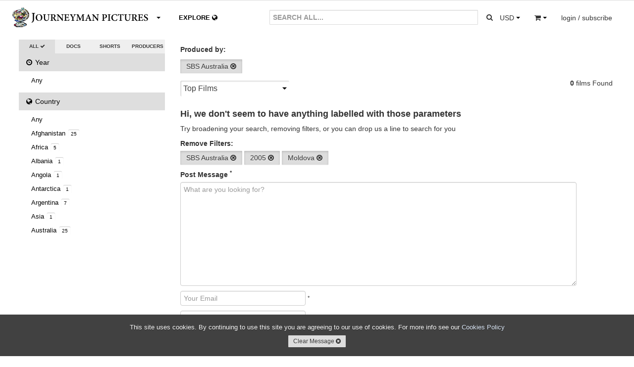

--- FILE ---
content_type: text/html; charset=utf-8
request_url: https://www.journeyman.tv/search/?q=&type=&year=2005&country=MD&owner=184&content=&aspect=&size=&rate=&standard=&resolution=&sort=
body_size: 9166
content:


<!DOCTYPE html>
<html lang="en">
  <head>
  <meta charset="utf-8">
    <title>Search | Journeyman Pictures</title>
    <meta name="viewport" content="width=device-width, initial-scale=1.0">
    <meta name="description" content="Search">
    <meta name="keywords" content="Search">
    <meta name="author" content="hazco.co.uk">
    <link rel="shortcut icon" href="https://dkvf7eqydjaua.cloudfront.net/static/ico/share/favicon.ico" type="image/x-icon">

    <!-- Include CSS Assets -->
    <link href="//vjs.zencdn.net/4.12/video-js.css" rel="stylesheet">
    <link href="https://dkvf7eqydjaua.cloudfront.net/static/css/share/swiper.min.css" rel="stylesheet">
<link rel="stylesheet" href="https://dkvf7eqydjaua.cloudfront.net/static/compressed/css/output.5c4ffeed1c51.css" type="text/css">
    <!-- HTML5 shim, for IE6-8 support of HTML5 elements -->
    <!--[if lt IE 9]>
      <script src="http://html5shim.googlecode.com/svn/trunk/html5.js"></script>
    <![endif]-->

    <!-- Fav and touch icons -->
    <link rel="apple-touch-icon-precomposed" sizes="144x144" href="https://dkvf7eqydjaua.cloudfront.net/static/ico/share/favicon.ico">
    <link rel="apple-touch-icon-precomposed" sizes="114x114" href="https://dkvf7eqydjaua.cloudfront.net/static/ico/share/favicon.ico">
    <link rel="apple-touch-icon-precomposed" sizes="72x72" href="https://dkvf7eqydjaua.cloudfront.net/static/ico/share/favicon.ico">
    <link rel="apple-touch-icon-precomposed" href="https://dkvf7eqydjaua.cloudfront.net/static/ico/share/favicon.ico">
    <script type="text/javascript" src="//s7.addthis.com/js/300/addthis_widget.js#pubid=ra-569e9fe2b4d19190" async defer></script>
    <script src="https://www.google.com/recaptcha/api.js?onload=recaptchaOnloadCallback&render=explicit" async defer></script>
    <script type="text/javascript" language="javascript">
        google_recaptcha_site_key = '6LeChigUAAAAAFsUeUBy5JkvhgVkKGCMGizSIE_2';
    </script>

<!-- MAINSITE Google tag (gtag.js) -->
<script async src="https://www.googletagmanager.com/gtag/js?id=G-HJQMV51KZG"></script>
<script>
  window.dataLayer = window.dataLayer || [];
  function gtag(){dataLayer.push(arguments);}
  gtag('js', new Date());

  gtag('config', 'G-HJQMV51KZG');
</script>

    
    
<!-- Facebook Pixel Code -->
<script>
!function(f,b,e,v,n,t,s){if(f.fbq)return;n=f.fbq=function(){n.callMethod?
n.callMethod.apply(n,arguments):n.queue.push(arguments)};if(!f._fbq)f._fbq=n;
n.push=n;n.loaded=!0;n.version='2.0';n.queue=[];t=b.createElement(e);t.async=!0;
t.src=v;s=b.getElementsByTagName(e)[0];s.parentNode.insertBefore(t,s)}(window,
document,'script','https://connect.facebook.net/en_US/fbevents.js');
fbq('init', '746282392195968'); // Insert your pixel ID here.

    fbq('track', 'PageView');

</script>
<noscript>

    <img height="1" width="1" style="display:none" src="https://www.facebook.com/tr?id=746282392195968&ev=PageView&noscript=1"/>

</noscript>
<!-- DO NOT MODIFY -->
<!-- End Facebook Pixel Code -->
</head>
<body class="animated search white_footer" >
<div id="fb-root"></div>
<script>(function(d, s, id) {
  var js, fjs = d.getElementsByTagName(s)[0];
  if (d.getElementById(id)) return;
  js = d.createElement(s); js.id = id;
  js.src = "//connect.facebook.net/en_GB/sdk.js#xfbml=1&version=v2.3";
  fjs.parentNode.insertBefore(js, fjs);
}(document, 'script', 'facebook-jssdk'));</script>
<script>window.twttr = (function(d, s, id) {
  var js, fjs = d.getElementsByTagName(s)[0],
    t = window.twttr || {};
  if (d.getElementById(id)) return t;
  js = d.createElement(s);
  js.id = id;
  js.src = "https://platform.twitter.com/widgets.js";
  fjs.parentNode.insertBefore(js, fjs);

  t._e = [];
  t.ready = function(f) {
    t._e.push(f);
  };

  return t;
}(document, "script", "twitter-wjs"));</script>

<div id="wrapper" class="page-container">
<!-- Start Modal Payments -->









        <!-- End Modal Payments -->
    <div id="content_wrapper">
        <div id="content_inner_wrapper">
        
            


<div id="header">
    <div class="navbar navbar-static-top">
        <div class="navbar-inner primary">
            <div class="container">
                <div class="navbar-text about-menu">
                    <div class="btn-group">
                         <a id="about-link" class="btn dropdown-toggle" data-toggle="dropdown" href="#">
                             <span class="nav-logo">.</span><i class="caret"></i>
                          </a>
                         <ul class="dropdown-menu">
                             <li><a href="/" class="navbar-link">Home</a></li>
                             <li><a href="/about/sales" class="navbar-link">Catalogue &amp; Film Sales</a></li>
                             <li><a href="/about/distribution" class="navbar-link">Distribution</a></li>
                             <li><a href="/about/about-us" class="navbar-link">About Us</a></li>
                             <li><a href="/about/jobs" class="navbar-link">Jobs</a></li>
                             <li><a href="/about/contact-us" class="navbar-link">Contact Us</a></li>
                          </ul>
                     </div>
                </div>
                <div class="navbar-text pull-right">
                     
                    <div class="btn-group pull-left large-screens">
                         <a id="currency-link" class="btn dropdown-toggle" data-toggle="dropdown" href="#">
                            <span class="basket-currency">USD</span>
                             <span class="caret"></span>
                         </a>
                         <ul class="dropdown-menu">
                             
                                 <li><a href="/order/change_currency/GBP?next=/search/" >&pound; - British Pounds</a></li>
                             
                                 <li><a href="/order/change_currency/USD?next=/search/" class="selected">$ - US Dollars</a></li>
                             
                                 <li><a href="/order/change_currency/EUR?next=/search/" >&euro; - Euros</a></li>
                             
                         </ul>
                    </div>
                    <div class="btn-group pull-left small-screens small-screen-search-btn">
                         <a id="search-link" class="btn btn-search"href="#">
                            <span><i class="icon icon-search"></i></span>
                         </a>
                    </div>
                    <div class="btn-group pull-left">
                         <a id="basket-link" class="btn dropdown-toggle" data-toggle="dropdown" href="#">
                            <span class="basket-item-count"></span>
                            <span><i class="icon-shopping-cart"></i></span>
                            <span class="caret"></span>
                          </a>
                         <ul class="dropdown-menu">
                             <li class="view_basket"><a href="/order/basket/" class="navbar-link">View Basket <i class="icon icon-circle-arrow-right"></i></a></li>
                             <li class="nav_basket">
                                 <div id="nav_basket_items"></div>
                             </li>
                         </ul>
                     </div>
                    
                        <div class="pull-right btn-group">
                            <a href="#" class="dropdown-toggle btn" data-toggle="dropdown"><span class="large-screens">login / subscribe</span><span class="small-screens"><i class="icon icon-user"></i></span></a>
                            <ul class="dropdown-menu">
                                <li><a href="/accounts/login/" class="navbar-link">Account Login <i class="icon icon-user"></i></a></li>


                                <li><a href="#" class="navbar-link highlight btn-mail_subscribe">Join Mailinglist <i class="icon icon-envelope"></i></a></li>
                            </ul>
                        </div>
                    





                </div>





                <form id="global_search" class="navbar-form pull-right" action="/search?&type=&year=2005&country=MD&owner=184&aspect=&size=&rate=&standard=&resolution=&sort=">
                    <div class="input-append">
                      <input class="span2 global_search_input " type="text" placeholder="SEARCH ALL..." name="q" value="">
                      <input type="hidden" name="year" value="2005"/>
                      <input type="hidden" name="country" value="MD"/>
                      <input type="hidden" name="type" class="search-type-input" value=""/>
                      <input type="hidden" name="aspect" value=""/>
                      <input type="hidden" name="size" value=""/>
                      <input type="hidden" name="rate" value=""/>
                      <input type="hidden" name="standard" value=""/>
                      <input type="hidden" name="resolution" value=""/>
                      <input type="hidden" name="owner" value="184"/>
                      <input type="hidden" name="sort" value=""/>
                      <button class="btn global_search_submit" type="submit"><i class="icon-search"></i></button>
                    </div>
                </form>
                <ul class="nav global-slide-controls">









                    <li class="">
                        <a href="/features" class="global-slide-control slide-to-0 features" data-slide-to="0" data-search-type="doc"><i class="icon icon-circle-arrow-left"></i> DOCUMENTARIES <i class="icon icon-circle-arrow-down"></i></a>
                    </li>
                    <li class="">
                        <a href="/shorts" class="global-slide-control slide-to-1 shorts" data-slide-to="1" data-search-type="short">SHORTS <i class="icon icon-circle-arrow-down"></i><i class="icon icon-circle-arrow-right"></i></a>
                    </li>
                    <li class="explore_tab ">
                        <a href="/explore" class="global-slide-control slide-to-2 explore explore-map" data-slide-to="2" data-search-type="">EXPLORE <i class="icon-globe"></i></a>
                        <a href="/search" class="global-slide-control slide-to-2 explore explore-search" data-slide-to="2" data-search-type="">EXPLORE <i class="icon-globe"></i></a>
                    </li>
                </ul>
            </div>
        </div>
        <!--<div class="navbar-inner secondary">
            <div class="container">
                <ul class="nav">
                    <li class="">
                        <a href="/search?q=&category=us&type=&aspect=&size=&rate=&standard=&resolution=" class="">US</a>
                    </li>
                    <li class="">
                        <a href="/search?q=&category=uk&type=&aspect=&size=&rate=&standard=&resolution=" class="">UK</a>
                    </li>
                    <li class="">
                        <a href="/search?q=&category=environment&type=&aspect=&size=&rate=&standard=&resolution=" class="">ENVIRONMENT</a>
                    </li>
                    <li class="">
                        <a href="/search?q=&category=politics&type=&aspect=&size=&rate=&standard=&resolution=" class="">POLITICS</a>
                    </li>
                </ul>
            </div>
        </div>-->
    </div>

 </div>
<div class="container print-only"><img src="https://dkvf7eqydjaua.cloudfront.net/static/img/mainsite/journeymantv_logo_header.png"/></div>

        

        <!-- Start Modal Alerts -->
        

        
        <!-- End Modal Alerts -->
        <!-- Start Modal Search -->
        <div id="modal-search" class="modal hide fade">
            <div class="modal-header">
                <h1 class="nav-logo"></h1><button type="button" class="close" data-dismiss="modal" aria-hidden="true">&times;</button>
            </div>
            <div class="modal-body">
                <form id="global_search" class="navbar-form global_search" action="/search?&type=&year=2005&country=MD&aspect=&size=&rate=&standard=&resolution=">
                    <div class="input-append">
                      <input id="modal_global_search_input" class="span2" type="text" placeholder="SEARCH..." name="q" value="">
                      <input type="hidden" name="year" value="2005"/>
                      <input type="hidden" name="country" value="MD"/>
                      <input type="hidden" name="type" class="search-type-input" value=""/>
                      <input type="hidden" name="aspect" value=""/>
                      <input type="hidden" name="size" value=""/>
                      <input type="hidden" name="rate" value=""/>
                      <input type="hidden" name="standard" value=""/>
                      <input type="hidden" name="resolution" value=""/>
                      <button class="btn" type="submit"><i class="icon-search"></i></button>
                    </div>
                </form>
            </div>
        </div>
        <!-- End Modal General -->
        <!-- Start Modal General -->
        <div id="modal-main" class="modal hide fade modal-overflow">
          <div class="modal-header">
            <button type="button" class="close" data-dismiss="modal" aria-hidden="true">&times;</button>
          </div>
          <div class="modal-body">
          </div>
        </div>
        <!-- End Modal General -->

        <!-- Start Content -->

        <div class="container">

            
    <!-- Start Main Section -->
    <div id="main_section">
        <div class="row-fluid" >
            <!-- Start Right Section -->
            <div id="side-section" class="span3">
                <div class="select-radio btn-group">
                    <a class="btn active" href="/search?q=&type=&country=MD&owner=184&year=2005&aspect=&size=&rate=&standard=&resolution=&sort=">ALL <i class="icon icon-ok icon-radio"></i></a>
                    <a class="btn " href="/search?q=&type=doc&country=MD&year=2005&owner=184&aspect=&size=&rate=&standard=&resolution=&sort=">DOCS <i class="icon icon-ok icon-radio"></i></a>
                    <a class="btn " href="/search?q=&type=short&country=MD&year=2005&owner=184&aspect=&size=&rate=&standard=&resolution=&sort=">SHORTS <i class="icon icon-ok icon-radio"></i></a>
                    <a class="btn " href="/search?q=&type=producers&country=MD&year=2005&owner=184&aspect=&size=&rate=&standard=&resolution=&sort=">PRODUCERS <i class="icon icon-ok icon-radio"></i></a>                    
                </div>
                <div id="filter_accordion" class="accordions">
                    <ul class="nav nav-list accordion-group">
                        <li class="active accordion-heading"><a href="#year_choices" class="accordion-toggle" data-parent="#filter_accordion" data-toggle="collapse"><i class="icon-time"></i> Year <span class="current">2005 <i class="icon-caret-down"></i></span></a></li>
                        <li id="year_choices" class="accordion-body collapse">
                            <ul class="nav-list">
                                <li class=""><a href="?q=&type=&year=&country=MD&owner=184&page=&period=&place=&content=&aspect=&size=&rate=&standard=&resolution=&sort=" class="advanced_search_option" data-option-name="aspect" data-value="">Any</a></li>
                                
                            </ul>
                        </li>
                        <li class="active accordion-heading"><a href="#" class="accordion-toggle" data-parent="#filter_accordion" data-toggle="collapse" data-target="#country_choices"><i class="icon-globe"></i> Country <span class="current">Moldova <i class="icon-caret-down"></i></span></a></li>
                        <li id="country_choices" class="accordion-body collapse">
                            <ul class="nav-list">
                                <li class=""><a href="?q=&type=&year=2005&country=&owner=184&page=&period=&place=&content=&aspect=&size=&rate=&standard=&resolution=&sort=" class="advanced_search_option" data-option-name="aspect" data-value="">Any</a></li>
                                
                                    <li class=""><a href="/search/?q=&type=&year=2005&country=AF&owner=184&content=&aspect=&size=&rate=&standard=&resolution=&sort=">Afghanistan <span class="itemcount">25</span></a></li>
                                
                                    <li class=""><a href="/search/?q=&type=&year=2005&country=C1&owner=184&content=&aspect=&size=&rate=&standard=&resolution=&sort=">Africa <span class="itemcount">5</span></a></li>
                                
                                    <li class=""><a href="/search/?q=&type=&year=2005&country=AL&owner=184&content=&aspect=&size=&rate=&standard=&resolution=&sort=">Albania <span class="itemcount">1</span></a></li>
                                
                                    <li class=""><a href="/search/?q=&type=&year=2005&country=AO&owner=184&content=&aspect=&size=&rate=&standard=&resolution=&sort=">Angola <span class="itemcount">1</span></a></li>
                                
                                    <li class=""><a href="/search/?q=&type=&year=2005&country=AQ&owner=184&content=&aspect=&size=&rate=&standard=&resolution=&sort=">Antarctica <span class="itemcount">1</span></a></li>
                                
                                    <li class=""><a href="/search/?q=&type=&year=2005&country=AR&owner=184&content=&aspect=&size=&rate=&standard=&resolution=&sort=">Argentina <span class="itemcount">7</span></a></li>
                                
                                    <li class=""><a href="/search/?q=&type=&year=2005&country=C2&owner=184&content=&aspect=&size=&rate=&standard=&resolution=&sort=">Asia <span class="itemcount">1</span></a></li>
                                
                                    <li class=""><a href="/search/?q=&type=&year=2005&country=AU&owner=184&content=&aspect=&size=&rate=&standard=&resolution=&sort=">Australia <span class="itemcount">25</span></a></li>
                                
                                    <li class=""><a href="/search/?q=&type=&year=2005&country=AT&owner=184&content=&aspect=&size=&rate=&standard=&resolution=&sort=">Austria <span class="itemcount">1</span></a></li>
                                
                                    <li class=""><a href="/search/?q=&type=&year=2005&country=BS&owner=184&content=&aspect=&size=&rate=&standard=&resolution=&sort=">Bahamas <span class="itemcount">1</span></a></li>
                                
                                    <li class=""><a href="/search/?q=&type=&year=2005&country=BH&owner=184&content=&aspect=&size=&rate=&standard=&resolution=&sort=">Bahrain <span class="itemcount">1</span></a></li>
                                
                                    <li class=""><a href="/search/?q=&type=&year=2005&country=BD&owner=184&content=&aspect=&size=&rate=&standard=&resolution=&sort=">Bangladesh <span class="itemcount">2</span></a></li>
                                
                                    <li class=""><a href="/search/?q=&type=&year=2005&country=BY&owner=184&content=&aspect=&size=&rate=&standard=&resolution=&sort=">Belarus <span class="itemcount">2</span></a></li>
                                
                                    <li class=""><a href="/search/?q=&type=&year=2005&country=BE&owner=184&content=&aspect=&size=&rate=&standard=&resolution=&sort=">Belgium <span class="itemcount">1</span></a></li>
                                
                                    <li class=""><a href="/search/?q=&type=&year=2005&country=BO&owner=184&content=&aspect=&size=&rate=&standard=&resolution=&sort=">Bolivia <span class="itemcount">3</span></a></li>
                                
                                    <li class=""><a href="/search/?q=&type=&year=2005&country=BA&owner=184&content=&aspect=&size=&rate=&standard=&resolution=&sort=">Bosnia and Herzegovina <span class="itemcount">1</span></a></li>
                                
                                    <li class=""><a href="/search/?q=&type=&year=2005&country=BR&owner=184&content=&aspect=&size=&rate=&standard=&resolution=&sort=">Brazil <span class="itemcount">20</span></a></li>
                                
                                    <li class=""><a href="/search/?q=&type=&year=2005&country=BG&owner=184&content=&aspect=&size=&rate=&standard=&resolution=&sort=">Bulgaria <span class="itemcount">1</span></a></li>
                                
                                    <li class=""><a href="/search/?q=&type=&year=2005&country=BI&owner=184&content=&aspect=&size=&rate=&standard=&resolution=&sort=">Burundi <span class="itemcount">1</span></a></li>
                                
                                    <li class=""><a href="/search/?q=&type=&year=2005&country=KH&owner=184&content=&aspect=&size=&rate=&standard=&resolution=&sort=">Cambodia <span class="itemcount">9</span></a></li>
                                
                                    <li class=""><a href="/search/?q=&type=&year=2005&country=CA&owner=184&content=&aspect=&size=&rate=&standard=&resolution=&sort=">Canada <span class="itemcount">11</span></a></li>
                                
                                    <li class=""><a href="/search/?q=&type=&year=2005&country=TD&owner=184&content=&aspect=&size=&rate=&standard=&resolution=&sort=">Chad <span class="itemcount">1</span></a></li>
                                
                                    <li class=""><a href="/search/?q=&type=&year=2005&country=T4&owner=184&content=&aspect=&size=&rate=&standard=&resolution=&sort=">Chagos Islands <span class="itemcount">2</span></a></li>
                                
                                    <li class=""><a href="/search/?q=&type=&year=2005&country=T3&owner=184&content=&aspect=&size=&rate=&standard=&resolution=&sort=">Chechnya <span class="itemcount">1</span></a></li>
                                
                                    <li class=""><a href="/search/?q=&type=&year=2005&country=CL&owner=184&content=&aspect=&size=&rate=&standard=&resolution=&sort=">Chile <span class="itemcount">3</span></a></li>
                                
                                    <li class=""><a href="/search/?q=&type=&year=2005&country=CN&owner=184&content=&aspect=&size=&rate=&standard=&resolution=&sort=">China <span class="itemcount">20</span></a></li>
                                
                                    <li class=""><a href="/search/?q=&type=&year=2005&country=CO&owner=184&content=&aspect=&size=&rate=&standard=&resolution=&sort=">Colombia <span class="itemcount">8</span></a></li>
                                
                                    <li class=""><a href="/search/?q=&type=&year=2005&country=CD&owner=184&content=&aspect=&size=&rate=&standard=&resolution=&sort=">DRC <span class="itemcount">2</span></a></li>
                                
                                    <li class=""><a href="/search/?q=&type=&year=2005&country=HR&owner=184&content=&aspect=&size=&rate=&standard=&resolution=&sort=">Croatia <span class="itemcount">1</span></a></li>
                                
                                    <li class=""><a href="/search/?q=&type=&year=2005&country=CU&owner=184&content=&aspect=&size=&rate=&standard=&resolution=&sort=">Cuba <span class="itemcount">5</span></a></li>
                                
                                    <li class=""><a href="/search/?q=&type=&year=2005&country=DK&owner=184&content=&aspect=&size=&rate=&standard=&resolution=&sort=">Denmark <span class="itemcount">7</span></a></li>
                                
                                    <li class=""><a href="/search/?q=&type=&year=2005&country=R6&owner=184&content=&aspect=&size=&rate=&standard=&resolution=&sort=">Eastern Europe <span class="itemcount">1</span></a></li>
                                
                                    <li class=""><a href="/search/?q=&type=&year=2005&country=EC&owner=184&content=&aspect=&size=&rate=&standard=&resolution=&sort=">Ecuador <span class="itemcount">1</span></a></li>
                                
                                    <li class=""><a href="/search/?q=&type=&year=2005&country=EG&owner=184&content=&aspect=&size=&rate=&standard=&resolution=&sort=">Egypt <span class="itemcount">14</span></a></li>
                                
                                    <li class=""><a href="/search/?q=&type=&year=2005&country=SV&owner=184&content=&aspect=&size=&rate=&standard=&resolution=&sort=">El Salvador <span class="itemcount">3</span></a></li>
                                
                                    <li class=""><a href="/search/?q=&type=&year=2005&country=ET&owner=184&content=&aspect=&size=&rate=&standard=&resolution=&sort=">Ethiopia <span class="itemcount">3</span></a></li>
                                
                                    <li class=""><a href="/search/?q=&type=&year=2005&country=FK&owner=184&content=&aspect=&size=&rate=&standard=&resolution=&sort=">Falkland Islands (Malvinas) <span class="itemcount">1</span></a></li>
                                
                                    <li class=""><a href="/search/?q=&type=&year=2005&country=FJ&owner=184&content=&aspect=&size=&rate=&standard=&resolution=&sort=">Fiji <span class="itemcount">4</span></a></li>
                                
                                    <li class=""><a href="/search/?q=&type=&year=2005&country=FI&owner=184&content=&aspect=&size=&rate=&standard=&resolution=&sort=">Finland <span class="itemcount">1</span></a></li>
                                
                                    <li class=""><a href="/search/?q=&type=&year=2005&country=FR&owner=184&content=&aspect=&size=&rate=&standard=&resolution=&sort=">France <span class="itemcount">10</span></a></li>
                                
                                    <li class=""><a href="/search/?q=&type=&year=2005&country=PF&owner=184&content=&aspect=&size=&rate=&standard=&resolution=&sort=">French Polynesia <span class="itemcount">1</span></a></li>
                                
                                    <li class=""><a href="/search/?q=&type=&year=2005&country=GE&owner=184&content=&aspect=&size=&rate=&standard=&resolution=&sort=">Georgia <span class="itemcount">4</span></a></li>
                                
                                    <li class=""><a href="/search/?q=&type=&year=2005&country=DE&owner=184&content=&aspect=&size=&rate=&standard=&resolution=&sort=">Germany <span class="itemcount">8</span></a></li>
                                
                                    <li class=""><a href="/search/?q=&type=&year=2005&country=GH&owner=184&content=&aspect=&size=&rate=&standard=&resolution=&sort=">Ghana <span class="itemcount">1</span></a></li>
                                
                                    <li class=""><a href="/search/?q=&type=&year=2005&country=GR&owner=184&content=&aspect=&size=&rate=&standard=&resolution=&sort=">Greece <span class="itemcount">11</span></a></li>
                                
                                    <li class=""><a href="/search/?q=&type=&year=2005&country=GL&owner=184&content=&aspect=&size=&rate=&standard=&resolution=&sort=">Greenland <span class="itemcount">2</span></a></li>
                                
                                    <li class=""><a href="/search/?q=&type=&year=2005&country=GT&owner=184&content=&aspect=&size=&rate=&standard=&resolution=&sort=">Guatemala <span class="itemcount">4</span></a></li>
                                
                                    <li class=""><a href="/search/?q=&type=&year=2005&country=HT&owner=184&content=&aspect=&size=&rate=&standard=&resolution=&sort=">Haiti <span class="itemcount">2</span></a></li>
                                
                                    <li class=""><a href="/search/?q=&type=&year=2005&country=HK&owner=184&content=&aspect=&size=&rate=&standard=&resolution=&sort=">Hong Kong <span class="itemcount">7</span></a></li>
                                
                                    <li class=""><a href="/search/?q=&type=&year=2005&country=HU&owner=184&content=&aspect=&size=&rate=&standard=&resolution=&sort=">Hungary <span class="itemcount">1</span></a></li>
                                
                                    <li class=""><a href="/search/?q=&type=&year=2005&country=IS&owner=184&content=&aspect=&size=&rate=&standard=&resolution=&sort=">Iceland <span class="itemcount">3</span></a></li>
                                
                                    <li class=""><a href="/search/?q=&type=&year=2005&country=IN&owner=184&content=&aspect=&size=&rate=&standard=&resolution=&sort=">India <span class="itemcount">30</span></a></li>
                                
                                    <li class=""><a href="/search/?q=&type=&year=2005&country=ID&owner=184&content=&aspect=&size=&rate=&standard=&resolution=&sort=">Indonesia <span class="itemcount">50</span></a></li>
                                
                                    <li class=""><a href="/search/?q=&type=&year=2005&country=IR&owner=184&content=&aspect=&size=&rate=&standard=&resolution=&sort=">Iran, Islamic Republic of <span class="itemcount">11</span></a></li>
                                
                                    <li class=""><a href="/search/?q=&type=&year=2005&country=IQ&owner=184&content=&aspect=&size=&rate=&standard=&resolution=&sort=">Iraq <span class="itemcount">42</span></a></li>
                                
                                    <li class=""><a href="/search/?q=&type=&year=2005&country=IE&owner=184&content=&aspect=&size=&rate=&standard=&resolution=&sort=">Ireland <span class="itemcount">5</span></a></li>
                                
                                    <li class=""><a href="/search/?q=&type=&year=2005&country=T1&owner=184&content=&aspect=&size=&rate=&standard=&resolution=&sort=">Israel/Palestine <span class="itemcount">36</span></a></li>
                                
                                    <li class=""><a href="/search/?q=&type=&year=2005&country=IT&owner=184&content=&aspect=&size=&rate=&standard=&resolution=&sort=">Italy <span class="itemcount">18</span></a></li>
                                
                                    <li class=""><a href="/search/?q=&type=&year=2005&country=JM&owner=184&content=&aspect=&size=&rate=&standard=&resolution=&sort=">Jamaica <span class="itemcount">2</span></a></li>
                                
                                    <li class=""><a href="/search/?q=&type=&year=2005&country=JP&owner=184&content=&aspect=&size=&rate=&standard=&resolution=&sort=">Japan <span class="itemcount">12</span></a></li>
                                
                                    <li class=""><a href="/search/?q=&type=&year=2005&country=JO&owner=184&content=&aspect=&size=&rate=&standard=&resolution=&sort=">Jordan <span class="itemcount">4</span></a></li>
                                
                                    <li class=""><a href="/search/?q=&type=&year=2005&country=KE&owner=184&content=&aspect=&size=&rate=&standard=&resolution=&sort=">Kenya <span class="itemcount">7</span></a></li>
                                
                                    <li class=""><a href="/search/?q=&type=&year=2005&country=KP&owner=184&content=&aspect=&size=&rate=&standard=&resolution=&sort=">North Korea <span class="itemcount">3</span></a></li>
                                
                                    <li class=""><a href="/search/?q=&type=&year=2005&country=KR&owner=184&content=&aspect=&size=&rate=&standard=&resolution=&sort=">South Korea <span class="itemcount">9</span></a></li>
                                
                                    <li class=""><a href="/search/?q=&type=&year=2005&country=T7&owner=184&content=&aspect=&size=&rate=&standard=&resolution=&sort=">Kosovo <span class="itemcount">1</span></a></li>
                                
                                    <li class=""><a href="/search/?q=&type=&year=2005&country=KG&owner=184&content=&aspect=&size=&rate=&standard=&resolution=&sort=">Kyrgyzstan <span class="itemcount">3</span></a></li>
                                
                                    <li class=""><a href="/search/?q=&type=&year=2005&country=LA&owner=184&content=&aspect=&size=&rate=&standard=&resolution=&sort=">Lao Peoples Democratic Republic <span class="itemcount">2</span></a></li>
                                
                                    <li class=""><a href="/search/?q=&type=&year=2005&country=LB&owner=184&content=&aspect=&size=&rate=&standard=&resolution=&sort=">Lebanon <span class="itemcount">18</span></a></li>
                                
                                    <li class=""><a href="/search/?q=&type=&year=2005&country=LY&owner=184&content=&aspect=&size=&rate=&standard=&resolution=&sort=">Libyan Arab Jamahiriya <span class="itemcount">7</span></a></li>
                                
                                    <li class=""><a href="/search/?q=&type=&year=2005&country=LT&owner=184&content=&aspect=&size=&rate=&standard=&resolution=&sort=">Lithuania <span class="itemcount">1</span></a></li>
                                
                                    <li class=""><a href="/search/?q=&type=&year=2005&country=MK&owner=184&content=&aspect=&size=&rate=&standard=&resolution=&sort=">Macedonia <span class="itemcount">1</span></a></li>
                                
                                    <li class=""><a href="/search/?q=&type=&year=2005&country=MG&owner=184&content=&aspect=&size=&rate=&standard=&resolution=&sort=">Madagascar <span class="itemcount">3</span></a></li>
                                
                                    <li class=""><a href="/search/?q=&type=&year=2005&country=MW&owner=184&content=&aspect=&size=&rate=&standard=&resolution=&sort=">Malawi <span class="itemcount">3</span></a></li>
                                
                                    <li class=""><a href="/search/?q=&type=&year=2005&country=MY&owner=184&content=&aspect=&size=&rate=&standard=&resolution=&sort=">Malaysia <span class="itemcount">8</span></a></li>
                                
                                    <li class=""><a href="/search/?q=&type=&year=2005&country=ML&owner=184&content=&aspect=&size=&rate=&standard=&resolution=&sort=">Mali <span class="itemcount">2</span></a></li>
                                
                                    <li class=""><a href="/search/?q=&type=&year=2005&country=MT&owner=184&content=&aspect=&size=&rate=&standard=&resolution=&sort=">Malta <span class="itemcount">1</span></a></li>
                                
                                    <li class=""><a href="/search/?q=&type=&year=2005&country=MX&owner=184&content=&aspect=&size=&rate=&standard=&resolution=&sort=">Mexico <span class="itemcount">6</span></a></li>
                                
                                    <li class="selected"><a href="/search/?q=&type=&year=2005&country=&owner=184&content=&aspect=&size=&rate=&standard=&resolution=&sort=">Moldova <span class="itemcount">1</span></a></li>
                                
                                    <li class=""><a href="/search/?q=&type=&year=2005&country=MA&owner=184&content=&aspect=&size=&rate=&standard=&resolution=&sort=">Morocco <span class="itemcount">3</span></a></li>
                                
                                    <li class=""><a href="/search/?q=&type=&year=2005&country=MM&owner=184&content=&aspect=&size=&rate=&standard=&resolution=&sort=">Myanmar <span class="itemcount">6</span></a></li>
                                
                                    <li class=""><a href="/search/?q=&type=&year=2005&country=NR&owner=184&content=&aspect=&size=&rate=&standard=&resolution=&sort=">Nauru <span class="itemcount">1</span></a></li>
                                
                                    <li class=""><a href="/search/?q=&type=&year=2005&country=NP&owner=184&content=&aspect=&size=&rate=&standard=&resolution=&sort=">Nepal <span class="itemcount">7</span></a></li>
                                
                                    <li class=""><a href="/search/?q=&type=&year=2005&country=NL&owner=184&content=&aspect=&size=&rate=&standard=&resolution=&sort=">Netherlands <span class="itemcount">7</span></a></li>
                                
                                    <li class=""><a href="/search/?q=&type=&year=2005&country=NZ&owner=184&content=&aspect=&size=&rate=&standard=&resolution=&sort=">New Zealand <span class="itemcount">16</span></a></li>
                                
                                    <li class=""><a href="/search/?q=&type=&year=2005&country=NI&owner=184&content=&aspect=&size=&rate=&standard=&resolution=&sort=">Nicaragua <span class="itemcount">2</span></a></li>
                                
                                    <li class=""><a href="/search/?q=&type=&year=2005&country=NG&owner=184&content=&aspect=&size=&rate=&standard=&resolution=&sort=">Nigeria <span class="itemcount">3</span></a></li>
                                
                                    <li class=""><a href="/search/?q=&type=&year=2005&country=NO&owner=184&content=&aspect=&size=&rate=&standard=&resolution=&sort=">Norway <span class="itemcount">3</span></a></li>
                                
                                    <li class=""><a href="/search/?q=&type=&year=2005&country=R7&owner=184&content=&aspect=&size=&rate=&standard=&resolution=&sort=">Pacific <span class="itemcount">1</span></a></li>
                                
                                    <li class=""><a href="/search/?q=&type=&year=2005&country=PK&owner=184&content=&aspect=&size=&rate=&standard=&resolution=&sort=">Pakistan <span class="itemcount">13</span></a></li>
                                
                                    <li class=""><a href="/search/?q=&type=&year=2005&country=PW&owner=184&content=&aspect=&size=&rate=&standard=&resolution=&sort=">Palau <span class="itemcount">3</span></a></li>
                                
                                    <li class=""><a href="/search/?q=&type=&year=2005&country=PG&owner=184&content=&aspect=&size=&rate=&standard=&resolution=&sort=">Papua New Guinea <span class="itemcount">8</span></a></li>
                                
                                    <li class=""><a href="/search/?q=&type=&year=2005&country=PE&owner=184&content=&aspect=&size=&rate=&standard=&resolution=&sort=">Peru <span class="itemcount">1</span></a></li>
                                
                                    <li class=""><a href="/search/?q=&type=&year=2005&country=PH&owner=184&content=&aspect=&size=&rate=&standard=&resolution=&sort=">Philippines <span class="itemcount">11</span></a></li>
                                
                                    <li class=""><a href="/search/?q=&type=&year=2005&country=PL&owner=184&content=&aspect=&size=&rate=&standard=&resolution=&sort=">Poland <span class="itemcount">2</span></a></li>
                                
                                    <li class=""><a href="/search/?q=&type=&year=2005&country=PT&owner=184&content=&aspect=&size=&rate=&standard=&resolution=&sort=">Portugal <span class="itemcount">4</span></a></li>
                                
                                    <li class=""><a href="/search/?q=&type=&year=2005&country=QA&owner=184&content=&aspect=&size=&rate=&standard=&resolution=&sort=">Qatar <span class="itemcount">1</span></a></li>
                                
                                    <li class=""><a href="/search/?q=&type=&year=2005&country=RE&owner=184&content=&aspect=&size=&rate=&standard=&resolution=&sort=">Reunion <span class="itemcount">1</span></a></li>
                                
                                    <li class=""><a href="/search/?q=&type=&year=2005&country=RU&owner=184&content=&aspect=&size=&rate=&standard=&resolution=&sort=">Russian Federation <span class="itemcount">13</span></a></li>
                                
                                    <li class=""><a href="/search/?q=&type=&year=2005&country=RW&owner=184&content=&aspect=&size=&rate=&standard=&resolution=&sort=">Rwanda <span class="itemcount">2</span></a></li>
                                
                                    <li class=""><a href="/search/?q=&type=&year=2005&country=SA&owner=184&content=&aspect=&size=&rate=&standard=&resolution=&sort=">Saudi Arabia <span class="itemcount">3</span></a></li>
                                
                                    <li class=""><a href="/search/?q=&type=&year=2005&country=RS&owner=184&content=&aspect=&size=&rate=&standard=&resolution=&sort=">Serbia <span class="itemcount">3</span></a></li>
                                
                                    <li class=""><a href="/search/?q=&type=&year=2005&country=SL&owner=184&content=&aspect=&size=&rate=&standard=&resolution=&sort=">Sierra Leone <span class="itemcount">4</span></a></li>
                                
                                    <li class=""><a href="/search/?q=&type=&year=2005&country=SG&owner=184&content=&aspect=&size=&rate=&standard=&resolution=&sort=">Singapore <span class="itemcount">5</span></a></li>
                                
                                    <li class=""><a href="/search/?q=&type=&year=2005&country=SK&owner=184&content=&aspect=&size=&rate=&standard=&resolution=&sort=">Slovakia <span class="itemcount">1</span></a></li>
                                
                                    <li class=""><a href="/search/?q=&type=&year=2005&country=SB&owner=184&content=&aspect=&size=&rate=&standard=&resolution=&sort=">Solomon Islands <span class="itemcount">2</span></a></li>
                                
                                    <li class=""><a href="/search/?q=&type=&year=2005&country=SO&owner=184&content=&aspect=&size=&rate=&standard=&resolution=&sort=">Somalia <span class="itemcount">2</span></a></li>
                                
                                    <li class=""><a href="/search/?q=&type=&year=2005&country=ZA&owner=184&content=&aspect=&size=&rate=&standard=&resolution=&sort=">South Africa <span class="itemcount">7</span></a></li>
                                
                                    <li class=""><a href="/search/?q=&type=&year=2005&country=SS&owner=184&content=&aspect=&size=&rate=&standard=&resolution=&sort=">South Sudan <span class="itemcount">1</span></a></li>
                                
                                    <li class=""><a href="/search/?q=&type=&year=2005&country=ES&owner=184&content=&aspect=&size=&rate=&standard=&resolution=&sort=">Spain <span class="itemcount">10</span></a></li>
                                
                                    <li class=""><a href="/search/?q=&type=&year=2005&country=LK&owner=184&content=&aspect=&size=&rate=&standard=&resolution=&sort=">Sri Lanka <span class="itemcount">10</span></a></li>
                                
                                    <li class=""><a href="/search/?q=&type=&year=2005&country=SD&owner=184&content=&aspect=&size=&rate=&standard=&resolution=&sort=">Sudan <span class="itemcount">4</span></a></li>
                                
                                    <li class=""><a href="/search/?q=&type=&year=2005&country=SZ&owner=184&content=&aspect=&size=&rate=&standard=&resolution=&sort=">Swaziland <span class="itemcount">1</span></a></li>
                                
                                    <li class=""><a href="/search/?q=&type=&year=2005&country=SE&owner=184&content=&aspect=&size=&rate=&standard=&resolution=&sort=">Sweden <span class="itemcount">3</span></a></li>
                                
                                    <li class=""><a href="/search/?q=&type=&year=2005&country=CH&owner=184&content=&aspect=&size=&rate=&standard=&resolution=&sort=">Switzerland <span class="itemcount">2</span></a></li>
                                
                                    <li class=""><a href="/search/?q=&type=&year=2005&country=SY&owner=184&content=&aspect=&size=&rate=&standard=&resolution=&sort=">Syrian Arab Republic <span class="itemcount">11</span></a></li>
                                
                                    <li class=""><a href="/search/?q=&type=&year=2005&country=TW&owner=184&content=&aspect=&size=&rate=&standard=&resolution=&sort=">Taiwan <span class="itemcount">4</span></a></li>
                                
                                    <li class=""><a href="/search/?q=&type=&year=2005&country=TZ&owner=184&content=&aspect=&size=&rate=&standard=&resolution=&sort=">Tanzania <span class="itemcount">1</span></a></li>
                                
                                    <li class=""><a href="/search/?q=&type=&year=2005&country=TH&owner=184&content=&aspect=&size=&rate=&standard=&resolution=&sort=">Thailand <span class="itemcount">19</span></a></li>
                                
                                    <li class=""><a href="/search/?q=&type=&year=2005&country=T5&owner=184&content=&aspect=&size=&rate=&standard=&resolution=&sort=">Tibet <span class="itemcount">1</span></a></li>
                                
                                    <li class=""><a href="/search/?q=&type=&year=2005&country=TL&owner=184&content=&aspect=&size=&rate=&standard=&resolution=&sort=">Timor-Leste <span class="itemcount">7</span></a></li>
                                
                                    <li class=""><a href="/search/?q=&type=&year=2005&country=TO&owner=184&content=&aspect=&size=&rate=&standard=&resolution=&sort=">Tonga <span class="itemcount">2</span></a></li>
                                
                                    <li class=""><a href="/search/?q=&type=&year=2005&country=TN&owner=184&content=&aspect=&size=&rate=&standard=&resolution=&sort=">Tunisia <span class="itemcount">1</span></a></li>
                                
                                    <li class=""><a href="/search/?q=&type=&year=2005&country=TR&owner=184&content=&aspect=&size=&rate=&standard=&resolution=&sort=">Turkey <span class="itemcount">4</span></a></li>
                                
                                    <li class=""><a href="/search/?q=&type=&year=2005&country=UG&owner=184&content=&aspect=&size=&rate=&standard=&resolution=&sort=">Uganda <span class="itemcount">3</span></a></li>
                                
                                    <li class=""><a href="/search/?q=&type=&year=2005&country=UA&owner=184&content=&aspect=&size=&rate=&standard=&resolution=&sort=">Ukraine <span class="itemcount">7</span></a></li>
                                
                                    <li class=""><a href="/search/?q=&type=&year=2005&country=AE&owner=184&content=&aspect=&size=&rate=&standard=&resolution=&sort=">United Arab Emirates <span class="itemcount">1</span></a></li>
                                
                                    <li class=""><a href="/search/?q=&type=&year=2005&country=GB&owner=184&content=&aspect=&size=&rate=&standard=&resolution=&sort=">United Kingdom <span class="itemcount">27</span></a></li>
                                
                                    <li class=""><a href="/search/?q=&type=&year=2005&country=US&owner=184&content=&aspect=&size=&rate=&standard=&resolution=&sort=">United States <span class="itemcount">137</span></a></li>
                                
                                    <li class=""><a href="/search/?q=&type=&year=2005&country=UY&owner=184&content=&aspect=&size=&rate=&standard=&resolution=&sort=">Uruguay <span class="itemcount">1</span></a></li>
                                
                                    <li class=""><a href="/search/?q=&type=&year=2005&country=UZ&owner=184&content=&aspect=&size=&rate=&standard=&resolution=&sort=">Uzbekistan <span class="itemcount">1</span></a></li>
                                
                                    <li class=""><a href="/search/?q=&type=&year=2005&country=VU&owner=184&content=&aspect=&size=&rate=&standard=&resolution=&sort=">Vanuatu <span class="itemcount">4</span></a></li>
                                
                                    <li class=""><a href="/search/?q=&type=&year=2005&country=VE&owner=184&content=&aspect=&size=&rate=&standard=&resolution=&sort=">Venezuela <span class="itemcount">7</span></a></li>
                                
                                    <li class=""><a href="/search/?q=&type=&year=2005&country=VN&owner=184&content=&aspect=&size=&rate=&standard=&resolution=&sort=">Vietnam <span class="itemcount">3</span></a></li>
                                
                                    <li class=""><a href="/search/?q=&type=&year=2005&country=R1&owner=184&content=&aspect=&size=&rate=&standard=&resolution=&sort=">World <span class="itemcount">10</span></a></li>
                                
                                    <li class=""><a href="/search/?q=&type=&year=2005&country=YE&owner=184&content=&aspect=&size=&rate=&standard=&resolution=&sort=">Yemen <span class="itemcount">3</span></a></li>
                                
                                    <li class=""><a href="/search/?q=&type=&year=2005&country=ZM&owner=184&content=&aspect=&size=&rate=&standard=&resolution=&sort=">Zambia <span class="itemcount">1</span></a></li>
                                
                                    <li class=""><a href="/search/?q=&type=&year=2005&country=ZW&owner=184&content=&aspect=&size=&rate=&standard=&resolution=&sort=">Zimbabwe <span class="itemcount">11</span></a></li>
                                
                            </ul>
                        </li>



























                    </ul>
                </div>
























































            </div>

            <!-- End Right Section -->
            <!-- Start Left Section -->

            <div class="span9 main-section">

            <!-- Options bar (Left Section) -->

                <div class="options-bar clearfix">
                <h5>Produced by:</h5><p><a href="?q=&type=&year=2005&country=MD&owner=&page=&period=&place=&content=&aspect=&size=&rate=&standard=&resolution=&sort=" class="btn active active_search_filter">SBS Australia <i class="icon-remove-circle"></i></a></p>


                    <form id="search_sort_form" class="navbar-form pull-left" action="/search">
                        <input type="hidden" name="q" value="">
                        <input type="hidden" name="year" value="2005"/>
                        <input type="hidden" name="country" value="MD"/>
                        <input type="hidden" name="type" class="search-type-input" value=""/>
                        <input type="hidden" name="aspect" value=""/>
                        <input type="hidden" name="owner" value="184"/>
                        <input type="hidden" name="size" value=""/>
                        <input type="hidden" name="rate" value=""/>
                        <input type="hidden" name="standard" value=""/>
                        <input type="hidden" name="resolution" value=""/>
                        <select id="search_sort" name="sort" class="select">
                            <option value="top" >Top Films</option>
                            <option value="newest" >Recent First</option>
                            <option value="oldest" >Oldest First</option>
                            <option value="relevant" >Most Relevant</option>
                        </select>
                    </form>
                <p class="pull-right"><strong>0</strong> films Found</p>
                </div>

            <!-- End Options Bar -->

                <div class="row-fluid">
                
                    <h4>Hi, we don't seem to have anything labelled with those parameters</h4>
                    <p>Try broadening your search, removing filters, or you can drop us a line to search for you</p>
                    
                        <label>Remove Filters:</label>
                        <p>
                            <a href="?q=&type=&year=2005&country=MD&owner=&page=&period=&place=&content=&aspect=&size=&rate=&standard=&resolution=&sort=" class="btn active active_search_filter">SBS Australia <i class="icon-remove-circle"></i></a>
                            <a href="?q=&type=&year=&country=MD&owner=184&page=&period=&place=&content=&aspect=&size=&rate=&standard=&resolution=&sort=" class="btn active active_search_filter">2005 <i class="icon-remove-circle"></i></a>
                            <a href="?q=&type=&year=2005&country=&owner=184&page=&period=&place=&content=&aspect=&size=&rate=&standard=&resolution=&sort=" class="btn active active_search_filter">Moldova <i class="icon-remove-circle"></i></a>
                        </p>
                    
                    <form class="contact-form" method="post" action="/about/contact-us">
                        <input type="hidden" name="csrfmiddlewaretoken" value="N9836O3DDMk03VIZZQLkYdS3wBHBvrKAd6YxD2Eiz3WxryzUFvKEsIIBEg057HXL">
                        <fieldset>
                        <label>Post Message <sup class="required_star">*</sup></label>
                            
                                
                                
                                    <textarea name="message" cols="40" rows="10" placeholder="What are you looking for?" class="span12" required id="id_message">
</textarea>
                                
                            
                                
                                
                                    <input type="text" name="email" placeholder="Your Email" class="span4" required id="id_email">
                                    <sup class="required_star">*</sup>
                                    <br />
                                
                            
                                
                                
                                    <input type="text" name="name" placeholder="Your Name" class="span4" required id="id_name">
                                    <sup class="required_star">*</sup>
                                    <br />
                                
                            
                                
                                
                                    <input type="text" name="company" placeholder="Your Company" class="span4" id="id_company">
                                    
                                    <br />
                                
                            
                                
                                
                                    <input type="text" name="tel" placeholder="Your Tel" class="span4" id="id_tel">
                                    
                                    <br />
                                
                            
                            
                            <button class="btn btn-medium btn-primary pull-right" type="submit">Send Message <i class="icon icon-circle-arrow-right"></i></button>
                        </fieldset>
                      </form>
                
                <div class="options-bar clearfix"><p class="pull-right"><strong>0</strong> films Found</p></div>
                <footer class="footer scroll_autoload_footer">
            <div class="container">
                <div class="row-fluid">
                    <div class="span12">
                        <div class="contacts">
                            <div class="footer_break"><a href="/" class="foot-logo"><img src="https://dkvf7eqydjaua.cloudfront.net/static/img/mainsite/journeymantv_logo_footer.png" class="print-only"/></a></div>
                            <div class="footer_break print-hide footer-nav-links"><a href="/about/about-us">ABOUT US</a> |
                                <a href="/about/distribution">DISTRIBUTION</a> |
                                <a href="/about/contact-us">CONTACT US</a> |
                                <a href="/about/sales">Catalogue &amp; Film Sales</a>
                            </div>
                        </div>
                        <a class="btn btn-primary btn-mail_subscribe btn-center print-hide" role="button" data-toggle="collapse" href="#mail_subscribe">JOIN THE MAILINGLIST&nbsp;<i class="icon icon-edit"></i></a>
                        <div id="about_journeyman" class="table">
                            <div class="addthis_horizontal_follow_toolbox"></div>
                        </div>
                        <div class="contacts copyright">
                            <div class="footer_break">&copy; 2026 Journeyman Pictures</div>
                            <div class="footer_break print-only">Journeyman Pictures Ltd. 4-6 High Street, Thames Ditton, Surrey, KT7 0RY, United Kingdom info@journeyman.tv</div>
                        </div>
                    </div>
                </div>
            </div>
        </footer>
                </div>
            </div>

            <!-- End Left Section -->

        </div>

    </div>

    <!-- End Main Section -->


        </div>
    <!-- End Content -->
    </div>
    </div>
</div>
    
    
        <div id="cookies_alert" class="alert alert alert-block alert-info fade in">
            <p>This site uses cookies. By continuing to use this site you are agreeing to our use of cookies. For more info see our <a class="" href="/about/cookies">Cookies Policy</a> </p><button class="btn btn-small" class="close" data-dismiss="alert">Clear Message <i class="icon icon-remove-sign"></i></button>
        </div>
    

<!-- Include Javascript/JQuery Assets
================================================== -->
<!-- Placed at the end of the document so the pages load faster -->
<script src="//vjs.zencdn.net/4.12/video.js"></script>
<script src="https://apis.google.com/js/platform.js"></script>
<script type="text/javascript">stripe_public_key='pk_live_oVUKvvt9AKkLAwLRTK795Csf'</script>
<script type="text/javascript" src="https://js.stripe.com/v3/"></script>
<script src="https://dkvf7eqydjaua.cloudfront.net/static/compressed/js/output.c2f57ac831d5.js"></script>
<script type="text/javascript">
$("[data-rel=tooltip]").tooltip();


</script>

<!-- Goggle Click Tracking Code -->
<script>
window.addEventListener('load',function(){
jQuery('[href*="https://geo.itunes.apple.com/us/"]').click(function(){
(new Image()).src="//www.googleadservices.com/pagead/conversion/1001466670/?label=FOc5CO_OvXMQrtbE3QM&guid=ON&script=0";
ga('send','event','button','click','itunes');
});

jQuery('[href*="https://vimeo.com/"]').click(function(){
(new Image()).src="//www.googleadservices.com/pagead/conversion/1001466670/?label=TPz9CPDVtnMQrtbE3QM&guid=ON&script=0";
ga('send','event','button','click','vimeo');
});

jQuery('[href*="http://amzn.eu/"]').click(function(){
(new Image()).src="//www.googleadservices.com/pagead/conversion/1001466670/?label=8YvXCP_StnMQrtbE3QM&guid=ON&script=0";
ga('send','event','button','click','amazon');
})
});

jQuery(document).on('click','[data-option="rent"]',function(){
  var valueClick_rent =  jQuery(this).text().replace(/[^0-9.]/g,'');
  (new Image()).src="//www.googleadservices.com/pagead/conversion/1001466670/?value="+parseFloat(valueClick_rent)+"&currency_code=GBP&label=ggCkCOfSvXMQrtbE3QM&guid=ON&script=0";
  ga('send','event','button','click','rent',parseFloat(valueClick_rent));
});

jQuery(document).on('click','[data-option="quick"]',function(){
  var valueClick_buy =  jQuery(this).text().replace(/[^0-9.]/g,'');
  (new Image()).src="//www.googleadservices.com/pagead/conversion/1001466670/?value="+parseFloat(valueClick_buy)+"&currency_code=GBP&label=zcZ_CMShpHMQrtbE3QM&guid=ON&script=0";
  ga('send','event','button','click','buy',parseFloat(valueClick_buy));
});
</script>
<!-- End Goggle Click Tracking Code -->

</div>
</body>
</html>